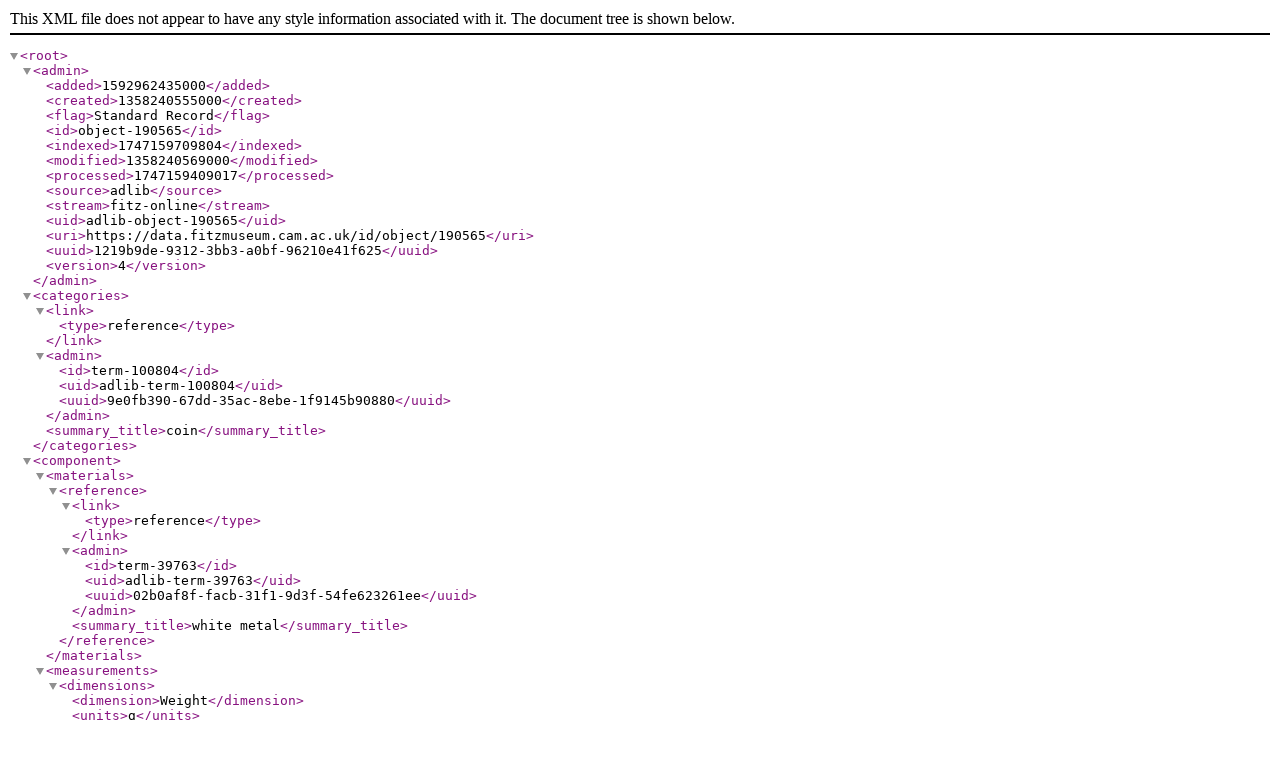

--- FILE ---
content_type: application/xml
request_url: https://data.fitzmuseum.cam.ac.uk/id/object/190565?format=xml
body_size: 1658
content:
<?xml version="1.0"?>
<root>
  <admin>
    <added>1592962435000</added>
    <created>1358240555000</created>
    <flag>Standard Record</flag>
    <id>object-190565</id>
    <indexed>1747159709804</indexed>
    <modified>1358240569000</modified>
    <processed>1747159409017</processed>
    <source>adlib</source>
    <stream>fitz-online</stream>
    <uid>adlib-object-190565</uid>
    <uri>https://data.fitzmuseum.cam.ac.uk/id/object/190565</uri>
    <uuid>1219b9de-9312-3bb3-a0bf-96210e41f625</uuid>
    <version>4</version>
  </admin>
  <categories>
    <link>
      <type>reference</type>
    </link>
    <admin>
      <id>term-100804</id>
      <uid>adlib-term-100804</uid>
      <uuid>9e0fb390-67dd-35ac-8ebe-1f9145b90880</uuid>
    </admin>
    <summary_title>coin</summary_title>
  </categories>
  <component>
    <materials>
      <reference>
        <link>
          <type>reference</type>
        </link>
        <admin>
          <id>term-39763</id>
          <uid>adlib-term-39763</uid>
          <uuid>02b0af8f-facb-31f1-9d3f-54fe623261ee</uuid>
        </admin>
        <summary_title>white metal</summary_title>
      </reference>
    </materials>
    <measurements>
      <dimensions>
        <dimension>Weight</dimension>
        <units>g</units>
        <value>28.47</value>
      </dimensions>
    </measurements>
    <name>Object</name>
    <techniques>
      <reference>
        <link>
          <type>reference</type>
        </link>
        <admin>
          <id>term-119622</id>
          <uid>adlib-term-119622</uid>
          <uuid>dd6626e9-5822-307d-aa31-13c8813e7555</uuid>
        </admin>
        <summary_title>struck</summary_title>
      </reference>
    </techniques>
  </component>
  <department>
    <value>Coins and Medals</value>
  </department>
  <identifier>
    <accession_number>CM.120-2012</accession_number>
    <primary>1</primary>
    <type>accession number</type>
    <value>CM.120-2012</value>
  </identifier>
  <identifier>
    <priref>190565</priref>
    <type>priref</type>
    <value>190565</value>
  </identifier>
  <identifier>
    <type>uri</type>
    <uri>https://data.fitzmuseum.cam.ac.uk/id/object/190565</uri>
    <value>https://data.fitzmuseum.cam.ac.uk/id/object/190565</value>
  </identifier>
  <inscription>
    <description>
      <value>Laureate bust of George IV, left</value>
    </description>
    <location>obverse</location>
    <transcription>
      <value>GEORGIUS IIII D:G: BRITANNIAR:REX F:D:</value>
    </transcription>
    <type>design</type>
  </inscription>
  <inscription>
    <description>
      <value>Leaves wreath and elephant</value>
    </description>
    <location>reverse</location>
    <transcription>
      <value>CEYLON 4 / 1830</value>
    </transcription>
    <type>design</type>
  </inscription>
  <institutions>
    <link>
      <type>reference</type>
    </link>
    <admin>
      <id>agent-149638</id>
      <uid>adlib-agent-149638</uid>
      <uuid>7376d833-d0a7-3be0-916e-9c892b7a24d8</uuid>
    </admin>
    <summary_title>The Fitzwilliam Museum</summary_title>
  </institutions>
  <lifecycle>
    <acquisition>
      <agents>
        <link>
          <type>reference</type>
        </link>
        <admin>
          <id>agent-189517</id>
          <uid>adlib-agent-189517</uid>
          <uuid>ac2124a7-cbee-3e56-b536-ca843e5d4249</uuid>
        </admin>
        <summary_title>Lobel, Richard</summary_title>
      </agents>
      <date>
        <earliest>2012</earliest>
        <latest>2012</latest>
        <value>2012-01-23</value>
      </date>
      <method>
        <value>given</value>
      </method>
    </acquisition>
    <creation>
      <maker>
        <link>
          <type>reference</type>
        </link>
        <admin>
          <id>agent-187083</id>
          <uid>adlib-agent-187083</uid>
          <uuid>4110580c-e93a-346e-92de-7501bea61e39</uuid>
        </admin>
        <summary_title>Coincraft</summary_title>
      </maker>
    </creation>
  </lifecycle>
  <multimedia>
    <link>
      <type>reference</type>
    </link>
    <admin>
      <id>media-172963</id>
      <uid>adlib-media-172963</uid>
      <uuid>9c69c4d4-bfc0-3794-9a65-16c244140dbb</uuid>
    </admin>
    <processed>
      <large>
        <format>jpeg</format>
        <location>cm/cm40/CM_120_2012_281_29.jpg</location>
        <location_is_relative>1</location_is_relative>
        <measurements>
          <dimensions>
            <dimension>height</dimension>
            <units>pixels</units>
            <value>746</value>
          </dimensions>
          <dimensions>
            <dimension>width</dimension>
            <units>pixels</units>
            <value>760</value>
          </dimensions>
        </measurements>
        <modified>1616268809812</modified>
        <resizable>1</resizable>
        <type>image</type>
      </large>
      <mid>
        <format>jpeg</format>
        <location>cm/cm40/mid_CM_120_2012_281_29.jpg</location>
        <location_is_relative>1</location_is_relative>
        <measurements>
          <dimensions>
            <dimension>height</dimension>
            <units>pixels</units>
            <value>491</value>
          </dimensions>
          <dimensions>
            <dimension>width</dimension>
            <units>pixels</units>
            <value>500</value>
          </dimensions>
        </measurements>
        <modified>1616268809812</modified>
        <resizable>1</resizable>
        <type>image</type>
      </mid>
      <original>
        <format>jpeg</format>
        <location>cm/cm40/CM_120_2012_281_29.jpg</location>
        <location_is_relative>1</location_is_relative>
        <measurements>
          <dimensions>
            <dimension>height</dimension>
            <units>pixels</units>
            <value>746</value>
          </dimensions>
          <dimensions>
            <dimension>width</dimension>
            <units>pixels</units>
            <value>760</value>
          </dimensions>
        </measurements>
        <modified>1616268809812</modified>
        <resizable>1</resizable>
        <type>image</type>
      </original>
      <preview>
        <format>jpeg</format>
        <location>cm/cm40/preview_CM_120_2012_281_29.jpg</location>
        <location_is_relative>1</location_is_relative>
        <measurements>
          <dimensions>
            <dimension>height</dimension>
            <units>pixels</units>
            <value>245</value>
          </dimensions>
          <dimensions>
            <dimension>width</dimension>
            <units>pixels</units>
            <value>250</value>
          </dimensions>
        </measurements>
        <modified>1616268809812</modified>
        <resizable>1</resizable>
        <type>image</type>
      </preview>
    </processed>
    <sort>0</sort>
    <type>
      <base>media</base>
      <type>image</type>
    </type>
  </multimedia>
  <multimedia>
    <link>
      <type>reference</type>
    </link>
    <admin>
      <id>media-172964</id>
      <uid>adlib-media-172964</uid>
      <uuid>0f4f694c-e8da-3dec-a7c9-576d2a99ad22</uuid>
    </admin>
    <processed>
      <large>
        <format>jpeg</format>
        <location>cm/cm40/CM_120_2012_282_29.jpg</location>
        <location_is_relative>1</location_is_relative>
        <measurements>
          <dimensions>
            <dimension>height</dimension>
            <units>pixels</units>
            <value>750</value>
          </dimensions>
          <dimensions>
            <dimension>width</dimension>
            <units>pixels</units>
            <value>760</value>
          </dimensions>
        </measurements>
        <modified>1616241103224</modified>
        <resizable>1</resizable>
        <type>image</type>
      </large>
      <mid>
        <format>jpeg</format>
        <location>cm/cm40/mid_CM_120_2012_282_29.jpg</location>
        <location_is_relative>1</location_is_relative>
        <measurements>
          <dimensions>
            <dimension>height</dimension>
            <units>pixels</units>
            <value>493</value>
          </dimensions>
          <dimensions>
            <dimension>width</dimension>
            <units>pixels</units>
            <value>500</value>
          </dimensions>
        </measurements>
        <modified>1616241103224</modified>
        <resizable>1</resizable>
        <type>image</type>
      </mid>
      <original>
        <format>jpeg</format>
        <location>cm/cm40/CM_120_2012_282_29.jpg</location>
        <location_is_relative>1</location_is_relative>
        <measurements>
          <dimensions>
            <dimension>height</dimension>
            <units>pixels</units>
            <value>750</value>
          </dimensions>
          <dimensions>
            <dimension>width</dimension>
            <units>pixels</units>
            <value>760</value>
          </dimensions>
        </measurements>
        <modified>1616241103224</modified>
        <resizable>1</resizable>
        <type>image</type>
      </original>
      <preview>
        <format>jpeg</format>
        <location>cm/cm40/preview_CM_120_2012_282_29.jpg</location>
        <location_is_relative>1</location_is_relative>
        <measurements>
          <dimensions>
            <dimension>height</dimension>
            <units>pixels</units>
            <value>247</value>
          </dimensions>
          <dimensions>
            <dimension>width</dimension>
            <units>pixels</units>
            <value>250</value>
          </dimensions>
        </measurements>
        <modified>1616241103224</modified>
        <resizable>1</resizable>
        <type>image</type>
      </preview>
    </processed>
    <sort>1</sort>
    <type>
      <base>media</base>
      <type>image</type>
    </type>
  </multimedia>
  <name>
    <reference>
      <link>
        <type>reference</type>
      </link>
      <admin>
        <id>term-124673</id>
        <uid>adlib-term-124673</uid>
        <uuid>e0d43f58-6e3f-31b6-b81c-31383b9690f4</uuid>
      </admin>
      <summary_title>Ceylon</summary_title>
    </reference>
    <type>series</type>
  </name>
  <name>
    <reference>
      <link>
        <type>reference</type>
      </link>
      <admin>
        <id>term-108976</id>
        <uid>adlib-term-108976</uid>
        <uuid>dc8f08bb-8cb5-3af0-a884-9780ec8d0e12</uuid>
      </admin>
      <summary_title>George IV</summary_title>
    </reference>
    <type>subseries</type>
  </name>
  <name>
    <reference>
      <link>
        <type>reference</type>
      </link>
      <admin>
        <id>term-133107</id>
        <uid>adlib-term-133107</uid>
        <uuid>6c5739ac-a769-3523-9c63-c88430067ec4</uuid>
      </admin>
      <summary_title>retropattern</summary_title>
    </reference>
    <type>subsubseries</type>
  </name>
  <owners>
    <link>
      <type>reference</type>
    </link>
    <admin>
      <id>agent-149638</id>
      <uid>adlib-agent-149638</uid>
      <uuid>7376d833-d0a7-3be0-916e-9c892b7a24d8</uuid>
    </admin>
    <summary_title>The Fitzwilliam Museum</summary_title>
  </owners>
  <summary>
    <reference>
      <link>
        <type>reference</type>
      </link>
      <admin>
        <id>term-124673</id>
        <uid>adlib-term-124673</uid>
        <uuid>e0d43f58-6e3f-31b6-b81c-31383b9690f4</uuid>
      </admin>
      <summary_title>Ceylon</summary_title>
    </reference>
  </summary>
  <summary_title>Ceylon</summary_title>
  <type>
    <base>object</base>
    <type>OBJECT</type>
  </type>
</root>
